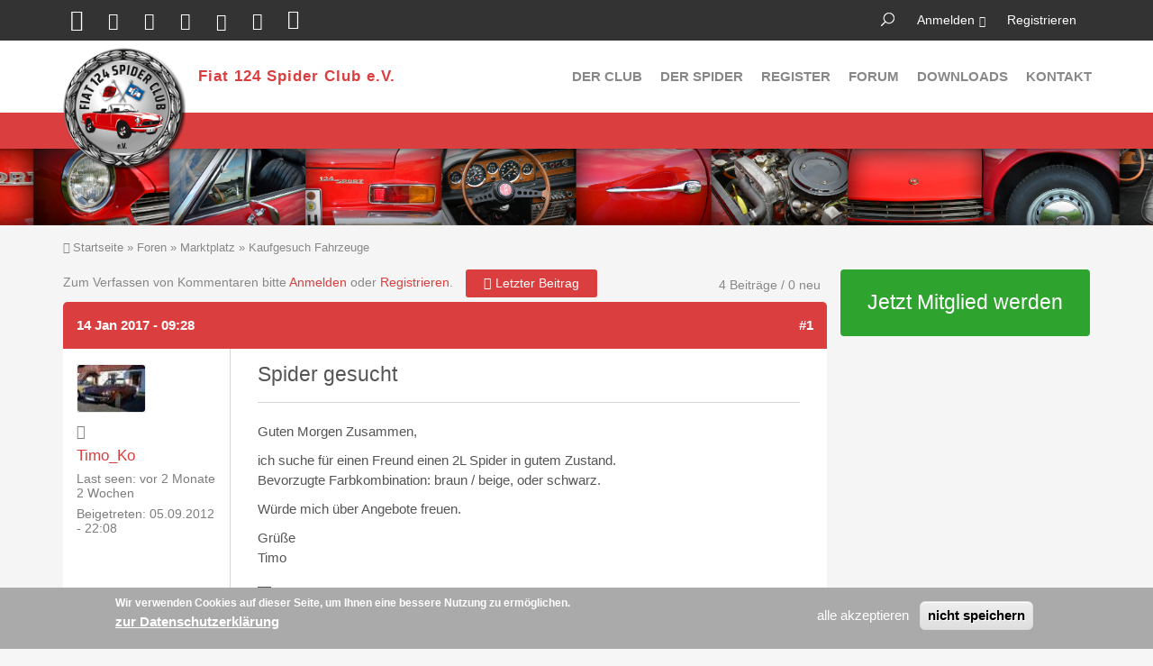

--- FILE ---
content_type: text/html; charset=utf-8
request_url: https://fiatspider.de/forum/1009648-spider-gesucht
body_size: 7966
content:
<!DOCTYPE html>
<html lang="de" dir="ltr">

<head>
  <meta http-equiv="Content-Type" content="text/html; charset=utf-8" />
<link rel="shortcut icon" href="https://www.fiatspider.de/sites/default/themes/fiatspider_club/favicon.ico" type="image/vnd.microsoft.icon" />
<meta name="description" content="Guten Morgen Zusammen, ich suche für einen Freund einen 2L Spider in gutem Zustand. Bevorzugte Farbkombination: braun / beige, oder schwarz. Würde mich über Angebote freuen. Grüße Timo" />
<meta name="generator" content="Drupal 7 (http://drupal.org)" />
<link rel="canonical" href="https://www.fiatspider.de/forum/1009648-spider-gesucht" />
<link rel="shortlink" href="https://www.fiatspider.de/node/1009648" />
  <title>Spider gesucht | Fiat 124 Spider Club e.V.</title>
  <meta name="viewport" content="width=device-width, initial-scale=1.0, maximum-scale=1.0, user-scalable=no">
  <meta name="HandheldFriendly" content="true" >
  <meta name="apple-touch-fullscreen" content="YES" >
  <link type="text/css" rel="stylesheet" href="https://www.fiatspider.de/sites/default/files/css/css_xE-rWrJf-fncB6ztZfd2huxqgxu4WO-qwma6Xer30m4.css" media="all" />
<link type="text/css" rel="stylesheet" href="https://www.fiatspider.de/sites/default/files/css/css_HtZeoAvemcXa2dXYZi8gGVgQuQGiH_ne5MJO6NlSVho.css" media="all" />
<link type="text/css" rel="stylesheet" href="https://www.fiatspider.de/sites/default/files/css/css_XVqRQwN8AHRKx0_p8tQQy8jzFodQvRqxjv4LRPyA3aw.css" media="all" />
<link type="text/css" rel="stylesheet" href="https://www.fiatspider.de/sites/default/files/css/css_A_cs6N2chvk__G-BptVLioUbMBe323WCIlTMRLZXF_Y.css" media="all" />
<link type="text/css" rel="stylesheet" href="https://www.fiatspider.de/sites/default/files/css/css_ZRe8LbDranqGNWn-UliGeWzbw_zKYng239Ilfnxx8Os.css" media="all" />
  <script type="text/javascript" src="https://www.fiatspider.de/sites/default/files/js/js_JLXwbDgMoKNCTE2K33DOZNs0nMTXeTAC0KjDptldT0Q.js"></script>
<script type="text/javascript" src="https://www.fiatspider.de/sites/default/files/js/js_TVTqjz8JHRb2KK9hlzuk0YsjzD013dKyYX_OTz-2VXU.js"></script>
<script type="text/javascript">
<!--//--><![CDATA[//><!--
document.createElement( "picture" );
//--><!]]>
</script>
<script type="text/javascript" src="https://www.fiatspider.de/sites/default/files/js/js_qNFph8erAaqnoAfuWhngJS3n6P3EW6R_P_E_ojr53RI.js"></script>
<script type="text/javascript" src="https://www.fiatspider.de/sites/default/files/js/js_2qe7XsguE-aqVe3ghkCFMEgnG8elAd2HYjazuNCe0bU.js"></script>
<script type="text/javascript">
<!--//--><![CDATA[//><!--
jQuery.extend(Drupal.settings, {"basePath":"\/","pathPrefix":"","ajaxPageState":{"theme":"fiatspider_club","theme_token":"C1Z06xUutcqTOR1HsiNhIiXZL_O2G2Cv8IiGIISOzWg","js":{"sites\/all\/modules\/picture\/picturefill2\/picturefill.min.js":1,"sites\/all\/modules\/picture\/picture.min.js":1,"0":1,"sites\/all\/modules\/eu_cookie_compliance\/js\/eu_cookie_compliance.js":1,"sites\/all\/libraries\/shariff\/build\/shariff.min.js":1,"sites\/all\/modules\/jquery_update\/replace\/jquery\/1.10\/jquery.js":1,"misc\/jquery-extend-3.4.0.js":1,"misc\/jquery-html-prefilter-3.5.0-backport.js":1,"misc\/jquery.once.js":1,"misc\/drupal.js":1,"sites\/all\/modules\/eu_cookie_compliance\/js\/jquery.cookie-1.4.1.min.js":1,"1":1,"public:\/\/languages\/de_1iWR72Iahx2IxNY5towy8OXH9SSnBarB3Qn-fn8q_H0.js":1,"sites\/all\/modules\/quote\/quote.js":1,"sites\/all\/modules\/responsive_menus\/styles\/responsive_menus_simple\/js\/responsive_menus_simple.js":1,"sites\/default\/themes\/fiatspider_club\/vendor\/bootstrap\/js\/bootstrap.js":1,"sites\/default\/themes\/fiatspider_club\/js\/jquery.smooth-scroll.js":1,"sites\/default\/themes\/fiatspider_club\/js\/jquery.cookie.js":1,"sites\/default\/themes\/fiatspider_club\/js\/jquery.matchHeight.js":1,"sites\/default\/themes\/fiatspider_club\/js\/moment.js":1,"sites\/default\/themes\/fiatspider_club\/js\/accordion_menu.js":1,"sites\/default\/themes\/fiatspider_club\/js\/weebpal.js":1,"sites\/default\/themes\/fiatspider_club\/js\/forum_plus.js":1},"css":{"modules\/system\/system.base.css":1,"modules\/system\/system.menus.css":1,"modules\/system\/system.messages.css":1,"modules\/system\/system.theme.css":1,"sites\/all\/modules\/calendar\/css\/calendar_multiday.css":1,"modules\/comment\/comment.css":1,"sites\/all\/modules\/date\/date_repeat_field\/date_repeat_field.css":1,"modules\/field\/theme\/field.css":1,"sites\/all\/modules\/filebrowser\/css\/filebrowser_style.css":1,"modules\/node\/node.css":1,"sites\/all\/modules\/picture\/picture_wysiwyg.css":1,"modules\/poll\/poll.css":1,"modules\/search\/search.css":1,"modules\/user\/user.css":1,"sites\/all\/modules\/date_repeat_entity\/date_repeat_entity.css":1,"modules\/forum\/forum.css":1,"sites\/all\/modules\/views\/css\/views.css":1,"sites\/all\/modules\/ckeditor\/css\/ckeditor.css":1,"sites\/all\/modules\/ctools\/css\/ctools.css":1,"sites\/all\/modules\/quote\/quote.css":1,"sites\/all\/modules\/advanced_forum\/styles\/naked\/advanced-forum.naked.structure.css":1,"sites\/default\/themes\/fiatspider_club\/css\/advanced_forum\/plus\/advanced-forum.plus.style.css":1,"sites\/all\/modules\/advanced_forum\/styles\/naked\/advanced-forum.naked.images.css":1,"sites\/default\/themes\/fiatspider_club\/css\/advanced_forum\/plus\/advanced-forum.plus.images.css":1,"sites\/all\/libraries\/shariff\/build\/shariff.complete.css":1,"sites\/all\/modules\/responsive_menus\/styles\/responsive_menus_simple\/css\/responsive_menus_simple.css":1,"sites\/all\/modules\/eu_cookie_compliance\/css\/eu_cookie_compliance.css":1,"public:\/\/ctools\/css\/24aa4b9425d17a0de7709b96236c8536.css":1,"sites\/default\/themes\/fiatspider_club\/vendor\/bootstrap\/css\/bootstrap.css":1,"sites\/default\/themes\/fiatspider_club\/vendor\/bootstrap\/css\/bootstrap-theme.css":1,"sites\/default\/themes\/fiatspider_club\/css\/styles.css":1,"sites\/default\/themes\/fiatspider_club\/css\/colors\/fiatspider\/style.css":1}},"quote_nest":"2","picture":{"mappings":[["drittel Breite","drittel_breite"],["halbe Breite","half_width"],["Not Set","not_set"]],"label":"Bildgr\u00f6\u00dfe","ckeditorDefaultMapping":"not_set"},"responsive_menus":[{"toggler_text":"Benutzerkonto","selectors":["#block-menu-accountmenu"],"media_size":"768","media_unit":"px","disable_mouse_events":"1","remove_attributes":"1","responsive_menus_style":"responsive_menus_simple"}],"eu_cookie_compliance":{"cookie_policy_version":"1.0.0","popup_enabled":1,"popup_agreed_enabled":0,"popup_hide_agreed":0,"popup_clicking_confirmation":false,"popup_scrolling_confirmation":false,"popup_html_info":"\u003Cdiv class=\u0022eu-cookie-compliance-banner eu-cookie-compliance-banner-info eu-cookie-compliance-banner--opt-in\u0022\u003E\n  \u003Cdiv class=\u0022popup-content info\u0022\u003E\n    \u003Cdiv id=\u0022popup-text\u0022\u003E\n      \u003Cp\u003E\n\u003C\/p\u003E\u003Cp\u003EWir verwenden Cookies auf dieser Seite, um Ihnen eine bessere Nutzung zu erm\u00f6glichen.\u003C\/p\u003E\n\n              \u003Cbutton type=\u0022button\u0022 class=\u0022find-more-button eu-cookie-compliance-more-button\u0022\u003Ezur Datenschutzerkl\u00e4rung\u003C\/button\u003E\n          \u003C\/div\u003E\n    \n    \u003Cdiv id=\u0022popup-buttons\u0022 class=\u0022\u0022\u003E\n      \u003Cbutton type=\u0022button\u0022 class=\u0022agree-button eu-cookie-compliance-secondary-button\u0022\u003Ealle akzeptieren\u003C\/button\u003E\n              \u003Cbutton type=\u0022button\u0022 class=\u0022decline-button eu-cookie-compliance-default-button\u0022 \u003Enicht speichern\u003C\/button\u003E\n          \u003C\/div\u003E\n  \u003C\/div\u003E\n\u003C\/div\u003E","use_mobile_message":false,"mobile_popup_html_info":"\u003Cdiv class=\u0022eu-cookie-compliance-banner eu-cookie-compliance-banner-info eu-cookie-compliance-banner--opt-in\u0022\u003E\n  \u003Cdiv class=\u0022popup-content info\u0022\u003E\n    \u003Cdiv id=\u0022popup-text\u0022\u003E\n      \n              \u003Cbutton type=\u0022button\u0022 class=\u0022find-more-button eu-cookie-compliance-more-button\u0022\u003Ezur Datenschutzerkl\u00e4rung\u003C\/button\u003E\n          \u003C\/div\u003E\n    \n    \u003Cdiv id=\u0022popup-buttons\u0022 class=\u0022\u0022\u003E\n      \u003Cbutton type=\u0022button\u0022 class=\u0022agree-button eu-cookie-compliance-secondary-button\u0022\u003Ealle akzeptieren\u003C\/button\u003E\n              \u003Cbutton type=\u0022button\u0022 class=\u0022decline-button eu-cookie-compliance-default-button\u0022 \u003Enicht speichern\u003C\/button\u003E\n          \u003C\/div\u003E\n  \u003C\/div\u003E\n\u003C\/div\u003E\n","mobile_breakpoint":"768","popup_html_agreed":"\u003Cdiv\u003E\n  \u003Cdiv class=\u0022popup-content agreed\u0022\u003E\n    \u003Cdiv id=\u0022popup-text\u0022\u003E\n      \u003Cp\u003E\n\u003C\/p\u003E\u003Cp\u003EDanke, dass Sie unsere Cookies akzeptieren.\u003C\/p\u003E\n\n    \u003C\/div\u003E\n    \u003Cdiv id=\u0022popup-buttons\u0022\u003E\n      \u003Cbutton type=\u0022button\u0022 class=\u0022hide-popup-button eu-cookie-compliance-hide-button\u0022\u003Eausblenden\u003C\/button\u003E\n              \u003Cbutton type=\u0022button\u0022 class=\u0022find-more-button eu-cookie-compliance-more-button-thank-you\u0022 \u003Eweitere Infos\u003C\/button\u003E\n          \u003C\/div\u003E\n  \u003C\/div\u003E\n\u003C\/div\u003E","popup_use_bare_css":false,"popup_height":"auto","popup_width":"100%","popup_delay":1000,"popup_link":"\/datenschutz","popup_link_new_window":1,"popup_position":null,"fixed_top_position":false,"popup_language":"de","store_consent":false,"better_support_for_screen_readers":0,"reload_page":0,"domain":"","domain_all_sites":null,"popup_eu_only_js":0,"cookie_lifetime":"100","cookie_session":false,"disagree_do_not_show_popup":0,"method":"opt_in","allowed_cookies":"","withdraw_markup":"\u003Cbutton type=\u0022button\u0022 class=\u0022eu-cookie-withdraw-tab\u0022\u003ECookies\u003C\/button\u003E\n\u003Cdiv class=\u0022eu-cookie-withdraw-banner\u0022\u003E\n  \u003Cdiv class=\u0022popup-content info\u0022\u003E\n    \u003Cdiv id=\u0022popup-text\u0022\u003E\n      \u003Cp\u003E\n\u003C\/p\u003E\u003Cp\u003EWir verwenden Cookies auf dieser Seite, um Ihnen eine bessere Nutzung zu erm\u00f6glichen. Sie haben der Speicherung zugestimmt.\u003C\/p\u003E\n\n    \u003C\/div\u003E\n    \u003Cdiv id=\u0022popup-buttons\u0022\u003E\n      \u003Cbutton type=\u0022button\u0022 class=\u0022eu-cookie-withdraw-button\u0022\u003Er\u00fcckg\u00e4ngig machen\u003C\/button\u003E\n    \u003C\/div\u003E\n  \u003C\/div\u003E\n\u003C\/div\u003E\n","withdraw_enabled":1,"withdraw_button_on_info_popup":0,"cookie_categories":[],"cookie_categories_details":[],"enable_save_preferences_button":1,"cookie_name":"","containing_element":"body","automatic_cookies_removal":true},"urlIsAjaxTrusted":{"\/forum\/1009648-spider-gesucht":true}});
//--><!]]>
</script>
</head>
<body class="html not-front not-logged-in one-sidebar sidebar-first page-node page-node- page-node-1009648 node-type-forum skin-fiatspider" >
  <div id="skip-link">
    <a href="#main-content" class="element-invisible element-focusable">Direkt zum Inhalt</a>
  </div>
    <div id="page" >
  

      <section id="headline" class="headline section">
      <div class="container">
          <div class="region region-headline">
    <div id="block-menu-accountmenu" class="block block-menu">
 <div class="block-inner">
        <div class="content">
    <ul class="menu"><li class="first leaf"><a href="/user/login?destination=node/1009648" title="Login to the site." class="popups-form-reload">Anmelden</a></li>
<li class="last leaf"><a href="/user/register?destination=node/1009648" title="einen neuen Account anlegen" class="popups-form-reload">Registrieren</a></li>
</ul>  </div>
 </div>
</div>
<div id="block-search-form" class="block block-search">
 <div class="block-inner">
        <div class="content">
    <form action="/forum/1009648-spider-gesucht" method="post" id="search-block-form" accept-charset="UTF-8"><div><div class="container-inline">
      <h2 class="element-invisible">Suchformular</h2>
    <div class="form-item form-type-textfield form-item-search-block-form">
  <label class="element-invisible" for="edit-search-block-form--2">Suche </label>
 <input title="Geben Sie die Begriffe ein, nach denen Sie suchen." type="text" id="edit-search-block-form--2" name="search_block_form" value="" size="15" maxlength="128" class="form-text" />
</div>
<div class="form-actions form-wrapper" id="edit-actions"><input type="submit" id="edit-submit" name="op" value="Suche" class="form-submit" /></div><input type="hidden" name="form_build_id" value="form-kn2A-IukEhL8sQA7ENkBqCkSQlZfCuer61XHn3c0t9c" />
<input type="hidden" name="form_id" value="search_block_form" />
</div>
</div></form>  </div>
 </div>
</div>
<div id="block-shariff-shariff-block" class="block block-shariff">
 <div class="block-inner">
        <div class="content">
    <div class="shariff"  data-services="[&quot;twitter&quot;,&quot;facebook&quot;,&quot;googleplus&quot;,&quot;linkedin&quot;,&quot;pinterest&quot;,&quot;xing&quot;,&quot;whatsapp&quot;]" data-theme="colored" data-orientation="horizontal" data-mail-url="mailto:" data-media-url="https://tsa.ab-dat.net/sites/default/themes/fiatspider_club/css/colors/fiatspider/images/logo.png" data-lang="de"></div>  </div>
 </div>
</div>
  </div>
      </div>
    </section>
  
  <header id="header" class="header section">
    <div class="container">
      <div class="navbar-header">
                  <a href="/" title="zur Startseite" rel="home" id="logo">
            <img src="https://www.fiatspider.de/sites/default/themes/fiatspider_club/css/colors/fiatspider/images/logo.png" alt="zur Startseite">
          </a>
        
                  <div id="name-and-slogan">
                                          <div id="site-name"><strong>
                  <a href="/" title="zur Startseite" rel="home"><span>Fiat 124 Spider Club e.V.</span></a>
                </strong></div>
                          
                      </div>
        
        
                      </div>

              <nav class="collapse navbar-collapse  navbar navbar-default width" id="main-menu-inner">
          <div class="container-inner">
            <span class="btn-close"><i class="fa fa-times"></i></span>
              <div class="region region-main-menu">
    <div id="block-system-main-menu" class="block block-system block-menu">
 <div class="block-inner">
        <div class="content">
    <ul class="menu"><li class="first expanded"><a href="/leistungen-des-club">Der Club</a><ul class="menu"><li class="first leaf"><a href="/leistungen-des-club" title="Leistungen des Club">Leistungen</a></li>
<li class="leaf"><a href="/der-club/veranstaltungen" title="">Veranstaltungen</a></li>
<li class="leaf"><a href="/der-club/clubmagazin">Clubmagazin</a></li>
<li class="last leaf"><a href="/der-club/mitglied-werden">Mitglied werden</a></li>
</ul></li>
<li class="expanded"><a href="/der-spider" title="">Der Spider</a><ul class="menu"><li class="first leaf"><a href="/der-spider/spider-typen" title="">Typen</a></li>
<li class="leaf"><a href="/der-spider/kaufberatung">Kaufberatung</a></li>
<li class="leaf"><a href="/weltweites-spider-register">Register</a></li>
<li class="leaf"><a href="/der-spider/spider-geschichten" title="">Geschichten</a></li>
<li class="leaf"><a href="/der-spider/literatur">Literatur</a></li>
<li class="collapsed"><a href="/der-spider/modelle">Modelle</a></li>
<li class="last leaf"><a href="/der-spider/links-rund-um-den-spider">Links</a></li>
</ul></li>
<li class="leaf"><a href="/weltweites-spider-register" title="">Register</a></li>
<li class="expanded"><a href="/forum" title="">Forum</a><ul class="menu"><li class="first leaf"><a href="/forum/active" title="">Aktive Themen</a></li>
<li class="last leaf"><a href="/forum/unanswered" title="">Unbeantwortete Themen</a></li>
</ul></li>
<li class="leaf"><a href="/oeffentliche-downloads">Downloads</a></li>
<li class="last leaf"><a href="/contact" title="">Kontakt</a></li>
</ul>  </div>
 </div>
</div>
  </div>
          </div>
        </nav>
            <a id="menu-toggle" class="navbar-toggle" href="#menu-toggle">
        <span class="icon-bar"></span>
        <span class="icon-bar"></span>
        <span class="icon-bar"></span>
      </a>
    </div>
  </header>

  <section id="title" class="section-title section">
    <div class="container">
    </div>
  </section>

  
  
  
  
      <section id="breadcrumb" class="section">
      <div class="container">
        <h2 class="element-invisible">Sie sind hier</h2><div class="breadcrumb"><a href="/">Startseite</a> » <a href="/forum">Foren</a> » <a href="/foren/marktplatz">Marktplatz</a> » <a href="/foren/kaufgesuch-fahrzeuge">Kaufgesuch Fahrzeuge</a></div>      </div>
    </section>
  
      <section id="tabs" class="tabs">
      <div class="container">
              </div>
    </section>
  
  <section id="main" class="main section">
    <div class="container">
      <div class="row">
        <div id="main-area" class="col-sm-9">
          <div id="content" class="column">
                                                <a id="main-content"></a>

            
              <div class="region region-content">
    <div id="block-system-main" class="block block-system">
 <div class="block-inner">
        <div class="content">
    
  
<div id="forum-topic-header" class="forum-topic-header clearfix">
	
  <div class="topic-post-count">
  4 Beiträge / 0 neu  </div>

      <div class="topic-reply-link">
    Zum Verfassen von Kommentaren bitte <a href="/user/login?destination=node/1009648%23comment-form">Anmelden</a> oder <a href="/user/register?destination=node/1009648%23comment-form">Registrieren</a>.    </div>
  
  
      <div class="last-post-link">
     <a href="/forum/1009648-spider-gesucht#comment-1059088" class="af-button-large active"><span>Letzter Beitrag</span></a>    </div>
  

  <a id="forum-topic-top"></a>
</div>

<div id="post-1009648" class="forum-post clearfix de posted-by-1009752"  about="/forum/1009648-spider-gesucht" typeof="sioc:Post sioct:BoardPost">
  <div class="forum-post-info clearfix">
    <div class="forum-posted-on">
      <span property="dc:date dc:created" content="2017-01-14T09:28:15+01:00" datatype="xsd:dateTime">14 Jan 2017 - 09:28</span>
                </div>
    
    
        
    <span class="forum-post-number"><a href="/forum/1009648-spider-gesucht" class="active">#1</a></span>
  </div> 
  <div class="forum-post-wrapper">
    <div class="forum-post-panel-sub">
              

<div class="author-pane">
 <div class="author-pane-inner">
        <div class="author-pane-section author-pane-general">

    <div class="status-picture">
                    
  <div class="picture">
    <img typeof="foaf:Image" src="https://www.fiatspider.de/sites/default/files/styles/thumbnail/public/pictures/1009752_DSC_0044%20klein.jpg?itok=CFAdL2HW" width="75" height="52" alt="Bild des Benutzers Timo_Ko" title="Bild des Benutzers Timo_Ko" />  </div>
            
    </div>
                    <div class="author-pane-line author-offline">
                   </div>
                  <div class="author-pane-line author-name">
        <span class="username" xml:lang="" about="/users/timoko" typeof="sioc:UserAccount" property="foaf:name" datatype="">Timo_Ko</span>      </div>

      

                    <div class="author-pane-line">
           <span class="author-pane-label">Last seen:</span> vor 2 Monate 2 Wochen        </div>
      
            
            
                    <div class="author-pane-line author-joined">
          <span class="author-pane-label">Beigetreten:</span> 05.09.2012 - 22:08        </div>
      
            
                </div>

        <div class="author-pane-section author-pane-contact">

            
            
                </div>

        <div class="author-pane-section author-pane-admin">
            
              </div>
  </div>
</div>
          </div>

    <div class="forum-post-panel-main clearfix">
              <div class="forum-post-title">
          Spider gesucht        </div>
      
      <div class="forum-post-content">
        <div class="field field-name-body field-type-text-with-summary field-label-hidden"><div class="field-items"><div class="field-item even" property="content:encoded"><p>Guten Morgen Zusammen,</p>
<p>ich suche für einen Freund einen 2L Spider in gutem Zustand.<br />
Bevorzugte Farbkombination: braun / beige, oder schwarz.</p>
<p>Würde mich über Angebote freuen.</p>
<p>Grüße<br />
Timo</p>
</div></div></div><div class="clear"><div>—</div><p>sonnige Grüße! Timo <a href="mailto:ts@fiatspider.de">ts@fiatspider.de</a></p>
</div>      </div>

      
          </div>
  </div>
  
  <div class="forum-post-footer clearfix">
    <div class="forum-jump-links">
      <a href="#forum-topic-top" title="Zum Seitenanfang springen" class="af-button-small"><span>nach oben</span></a>
    </div>

    <div class="forum-post-links">
      <ul class="links inline"><li class="comment_forbidden first last"><span>Zum Verfassen von Kommentaren bitte <a href="/user/login?destination=node/1009648%23comment-form">Anmelden</a> oder <a href="/user/register?destination=node/1009648%23comment-form">Registrieren</a>.</span></li>
</ul>    </div>
  </div>
  </div>
<div id="forum-comments" class="comment-wrapper">
  
<div class="indented"><a id="comment-1059084"></a>


<div id="post-1059084" class="forum-post clearfix de posted-by-1009679"  about="/comment/1059084#comment-1059084" typeof="sioc:Post sioct:Comment">
  <div class="forum-post-info clearfix">
    <div class="forum-posted-on">
      15 Jan 2017 - 17:01
                    
        
                  </div>
    
       	 <span class="forum-in-reply-to"><a href="/forum/1009648-spider-gesucht#comment-1059082" class="active">(auf Beitrag #1 antworten)</a></span>
    
        
    <span class="forum-post-number"><a href="/comment/1059084#comment-1059084" class="permalink" rel="bookmark">#2</a></span>
  </div> 
  <div class="forum-post-wrapper">
    <div class="forum-post-panel-sub">
              

<div class="author-pane">
 <div class="author-pane-inner">
        <div class="author-pane-section author-pane-general">

    <div class="status-picture">
                    
  <div class="picture">
    <img typeof="foaf:Image" src="https://www.fiatspider.de/sites/default/files/styles/thumbnail/public/pictures/1009679_P1120640Avatar.jpg?itok=fLKgT6aq" width="75" height="52" alt="Bild des Benutzers Snoopy" title="Bild des Benutzers Snoopy" />  </div>
            
    </div>
                    <div class="author-pane-line author-offline">
                   </div>
                  <div class="author-pane-line author-name">
        <span class="username" xml:lang="" about="/users/snoopy" typeof="sioc:UserAccount" property="foaf:name" datatype="">Snoopy</span>      </div>

      

                    <div class="author-pane-line">
           <span class="author-pane-label">Last seen:</span> vor 13 Stunden 17 Minuten        </div>
      
            
            
                    <div class="author-pane-line author-joined">
          <span class="author-pane-label">Beigetreten:</span> 04.09.2012 - 19:48        </div>
      
            
                </div>

        <div class="author-pane-section author-pane-contact">

            
            
                </div>

        <div class="author-pane-section author-pane-admin">
            
              </div>
  </div>
</div>
          </div>

    <div class="forum-post-panel-main clearfix">
              <div class="forum-post-title">
          AW: Spider gesucht        </div>
      
      <div class="forum-post-content">
        <span rel="sioc:reply_of" resource="/forum/1009648-spider-gesucht" class="rdf-meta element-hidden"></span><span rel="sioc:reply_of" resource="/comment/1059082#comment-1059082" class="rdf-meta element-hidden"></span><div class="field field-name-comment-body field-type-text-long field-label-hidden"><div class="field-items"><div class="field-item even" property="content:encoded"><p>Ich glaube Nico hat noch einen braunen zu verkaufen.</p>
</div></div></div><div class="clear"><div>—</div><p>Freundliche Grüße,<br />
Christoph Hain<br />
1. Vorsitzender / Regionalleiter Region 9<br />
Telefon: 0172 7620 703</p>
<p><strong>Stammtisch</strong> 12.12.2025 Osteria Divinio Ludwigsburg (immer am 2. Freitag im Monat)</p>
<p><strong>Ausfahrt </strong>Retroclassics Stuttgart</p>
<p><strong>Treffen</strong> Haupttreffen 11.-14.6.2026 Rankweil</p>
</div>      </div>

      
          </div>
  </div>
  
  <div class="forum-post-footer clearfix">
    <div class="forum-jump-links">
      <a href="#forum-topic-top" title="Zum Seitenanfang springen" class="af-button-small"><span>nach oben</span></a>
    </div>

    <div class="forum-post-links">
      <ul class="links inline"><li class="comment_forbidden first last"><span>Zum Verfassen von Kommentaren bitte <a href="/user/login?destination=node/1009648%23comment-form">Anmelden</a> oder <a href="/user/register?destination=node/1009648%23comment-form">Registrieren</a>.</span></li>
</ul>    </div>
  </div>
  </div>

<div class="indented"><a id="comment-1059087"></a>


<div id="post-1059087" class="forum-post clearfix de posted-by-1010059"  about="/comment/1059087#comment-1059087" typeof="sioc:Post sioct:Comment">
  <div class="forum-post-info clearfix">
    <div class="forum-posted-on">
      17 Jan 2017 - 10:13
                    
        
                  </div>
    
       	 <span class="forum-in-reply-to"><a href="/forum/1009648-spider-gesucht#comment-1059084" class="active">(auf Beitrag #2 antworten)</a></span>
    
        
    <span class="forum-post-number"><a href="/comment/1059087#comment-1059087" class="permalink" rel="bookmark">#3</a></span>
  </div> 
  <div class="forum-post-wrapper">
    <div class="forum-post-panel-sub">
              

<div class="author-pane">
 <div class="author-pane-inner">
        <div class="author-pane-section author-pane-general">

    <div class="status-picture">
                    
            
    </div>
                    <div class="author-pane-line author-offline">
                   </div>
                  <div class="author-pane-line author-name">
        <span class="username" xml:lang="" about="/users/rudir" typeof="sioc:UserAccount" property="foaf:name" datatype="">Rudir</span>      </div>

      

                    <div class="author-pane-line">
           <span class="author-pane-label">Last seen:</span> vor 5 Jahre 3 Monate        </div>
      
            
            
                    <div class="author-pane-line author-joined">
          <span class="author-pane-label">Beigetreten:</span> 17.11.2012 - 11:11        </div>
      
            
                </div>

        <div class="author-pane-section author-pane-contact">

            
            
                </div>

        <div class="author-pane-section author-pane-admin">
            
              </div>
  </div>
</div>
          </div>

    <div class="forum-post-panel-main clearfix">
              <div class="forum-post-title">
          AW: Spider gesucht        </div>
      
      <div class="forum-post-content">
        <span rel="sioc:reply_of" resource="/forum/1009648-spider-gesucht" class="rdf-meta element-hidden"></span><span rel="sioc:reply_of" resource="/comment/1059084#comment-1059084" class="rdf-meta element-hidden"></span><div class="field field-name-comment-body field-type-text-long field-label-hidden"><div class="field-items"><div class="field-item even" property="content:encoded"><p>Hallo Timo,</p>
<p>ich überlege, mich evtl. von meinem DS-Spider-Europa zu trennen.<br />
Er ist allerdings rot, Verdeck u. Interieur sind schwarz.<br />
Der Wagen ist seit 1985 in meinem Erstbesitz und wurde 120.320 km ausschließlich im Sommer gefahren. Er wurde noch vor der EZ. in 1987 bestmöglich hohlraumversiegelt und mit vielen spezial angefertigten Details, meist aus Edelstahl, überarbeitet und verbessert.<br />
Der Originallack ist in gutem Zustand, das Armaturenbrett und die Verkleidungen sind aus Kirschholz.  Beheizte ASS Ledersitze. Atiwe 15" Felgen mit 205/55, mit progressiven Federn tiefergelegt. Der Motor wurde von G+B aufgebaut und umfassend optimiert, Getriebe mit langem 5. Gang. Falconauspuff und Fächerkrümmer aus Edelstahl, Katalysator. Talbotspiegel statt "Segelohren", Stoßstangen angelegt, uvm. Einige der ausgetauschten Originalteile sind noch vorhanden und könnten, wie auch ein 2. Originalmotor 132C3 mit 54.000 km Laufleistung, mitgegeben werden. Der Wagen ist sicher nichts für Originalitätsfreaks sondern für Liebhaber, die den guten Zustand und die vielen Extras zu schätzen wissen und bereit sind dafür auch entsprechend zu bezahlen.<br />
Bei ernsthaftem Interesse bitte ich um eine Mail an: <a href="mailto:lohmann@juloh.de">lohmann@juloh.de</a></p>
<p>Beste Grüße<br />
Jürgen</p>
</div></div></div>      </div>

      
          </div>
  </div>
  
  <div class="forum-post-footer clearfix">
    <div class="forum-jump-links">
      <a href="#forum-topic-top" title="Zum Seitenanfang springen" class="af-button-small"><span>nach oben</span></a>
    </div>

    <div class="forum-post-links">
      <ul class="links inline"><li class="comment_forbidden first last"><span>Zum Verfassen von Kommentaren bitte <a href="/user/login?destination=node/1009648%23comment-form">Anmelden</a> oder <a href="/user/register?destination=node/1009648%23comment-form">Registrieren</a>.</span></li>
</ul>    </div>
  </div>
  </div>

<div class="indented"><a id="comment-1059088"></a>


<div id="post-1059088" class="forum-post clearfix de posted-by-1009694"  about="/comment/1059088#comment-1059088" typeof="sioc:Post sioct:Comment">
  <div class="forum-post-info clearfix">
    <div class="forum-posted-on">
      17 Jan 2017 - 13:21
                    
        
                  </div>
    
       	 <span class="forum-in-reply-to"><a href="/forum/1009648-spider-gesucht#comment-1059087" class="active">(auf Beitrag #3 antworten)</a></span>
    
        
    <span class="forum-post-number"><a href="/comment/1059088#comment-1059088" class="permalink" rel="bookmark">#4</a></span>
  </div> 
  <div class="forum-post-wrapper">
    <div class="forum-post-panel-sub">
              

<div class="author-pane">
 <div class="author-pane-inner">
        <div class="author-pane-section author-pane-general">

    <div class="status-picture">
                    
  <div class="picture">
    <img typeof="foaf:Image" src="https://www.fiatspider.de/sites/default/files/styles/thumbnail/public/pictures/1009694_2013-05-25%2018.06.55.jpg?itok=bw2qZqNA" width="75" height="52" alt="Bild des Benutzers nico62spider" title="Bild des Benutzers nico62spider" />  </div>
            
    </div>
                    <div class="author-pane-line author-offline">
                   </div>
                  <div class="author-pane-line author-name">
        <span class="username" xml:lang="" about="/users/nico62spider" typeof="sioc:UserAccount" property="foaf:name" datatype="">nico62spider</span>      </div>

      

                    <div class="author-pane-line">
           <span class="author-pane-label">Last seen:</span> vor 4 Jahre 6 Monate        </div>
      
            
            
                    <div class="author-pane-line author-joined">
          <span class="author-pane-label">Beigetreten:</span> 04.09.2012 - 21:01        </div>
      
            
                </div>

        <div class="author-pane-section author-pane-contact">

            
            
                </div>

        <div class="author-pane-section author-pane-admin">
            
              </div>
  </div>
</div>
          </div>

    <div class="forum-post-panel-main clearfix">
              <div class="forum-post-title">
          AW: Spider gesucht        </div>
      
      <div class="forum-post-content">
        <span rel="sioc:reply_of" resource="/forum/1009648-spider-gesucht" class="rdf-meta element-hidden"></span><span rel="sioc:reply_of" resource="/comment/1059087#comment-1059087" class="rdf-meta element-hidden"></span><div class="field field-name-comment-body field-type-text-long field-label-hidden"><div class="field-items"><div class="field-item even" property="content:encoded"><p>melde dich mall nico 05363 72613</p>
</div></div></div>      </div>

      
          </div>
  </div>
  
  <div class="forum-post-footer clearfix">
    <div class="forum-jump-links">
      <a href="#forum-topic-top" title="Zum Seitenanfang springen" class="af-button-small"><span>nach oben</span></a>
    </div>

    <div class="forum-post-links">
      <ul class="links inline"><li class="comment_forbidden first last"><span>Zum Verfassen von Kommentaren bitte <a href="/user/login?destination=node/1009648%23comment-form">Anmelden</a> oder <a href="/user/register?destination=node/1009648%23comment-form">Registrieren</a>.</span></li>
</ul>    </div>
  </div>
  </div>
</div></div></div>        </div>
  </div>
 </div>
</div>
  </div>
                      </div>
        </div>
                  <aside id="sidebar-first" class="sidebar col-sm-3">
              <div class="region region-sidebar-first">
    <div id="block-bean-mitglied-werden--2" class="block block-bean mitglied-werden">
 <div class="block-inner">
        <div class="content">
    <div class="entity entity-bean bean-teaser-block-ohne-bild clearfix" about="/block/mitglied-werden" typeof="">
        <h2><none></h2>
      <div class="content">
    <div class="field field-name-field-link field-type-link-field field-label-hidden"><div class="field-items"><div class="field-item even"><a href="https://www.fiatspider.de/der-club/mitglied-werden">Jetzt Mitglied werden</a></div></div></div>  </div>
</div>
  </div>
 </div>
</div>
  </div>
          </aside>
        

      </div>
    </div>
  </section>

  
  
  
      <section id="panel-footer" class="panel">
      <div class="container">
        <div class="row">
            <div class="panel-column col-sm-3 panel-footer-1">
        <div class="grid-inner clearfix">
                        <div class="region region-panel-footer-1">
    <div id="block-block-6--2" class="block block-block">
 <div class="block-inner">
        <h2 class="block-title" ><span>Fiat 124 Spider Club e.V.</span></h2>
      <div class="content">
    <p>
</p><p>Alpirsbacher Weg 3<br />
70569 Stuttgart</p>

<p>
</p><p>Tel. +49 45 05-59 42 32<br />
Fax +49 45 05-59 42 33</p>

<p>
</p><p><a href="/contact">E-Mail schreiben</a></p>

<p>
</p><p>zu unserer <a href="https://www.facebook.com/Fiat124SpiderClub/">Facebook-Seite</a></p>

  </div>
 </div>
</div>
  </div>
                  </div>
      </div>
                <div class="panel-column col-sm-3 panel-footer-2">
        <div class="grid-inner clearfix">
                      &nbsp;
                  </div>
      </div>
                <div class="panel-column col-sm-3 panel-footer-3">
        <div class="grid-inner clearfix">
                        <div class="region region-panel-footer-3">
    <div id="block-block-3--2" class="block block-block">
 <div class="block-inner">
        <div class="content">
    <p><a href="/der-club/mitglied-werden">Mitglied werden</a></p>
  </div>
 </div>
</div>
  </div>
                  </div>
      </div>
                <div class="panel-column col-sm-3 panel-footer-4">
        <div class="grid-inner clearfix">
                        <div class="region region-panel-footer-4">
    <div id="block-block-2--2" class="block block-block">
 <div class="block-inner">
        <div class="content">
    <p>
</p><p><a href="/impressum">Impressum</a></p>

<p>
</p><p><a href="/legal/document/datenschutz">Datenschutz</a></p>

<p>
</p><p><a href="/news-archiv">News-Archiv</a></p>

  </div>
 </div>
</div>
  </div>
                  </div>
      </div>
      </div>      </div>
    </section>
  

  
  <a title="Back to Top" class="btn-btt" href="#Top" style="display: none;">nach oben</a>
</div>

  <script type="text/javascript" src="https://www.fiatspider.de/sites/default/files/js/js_7Ukqb3ierdBEL0eowfOKzTkNu-Le97OPm-UqTS5NENU.js"></script>
<script type="text/javascript">
<!--//--><![CDATA[//><!--
window.eu_cookie_compliance_cookie_name = "";
//--><!]]>
</script>
<script type="text/javascript" src="https://www.fiatspider.de/sites/default/files/js/js_fvk35g8QB_jW4txTmB4TpKQc-0JjTGm6iDUWOGaJdwI.js"></script>
</body>
</html>
